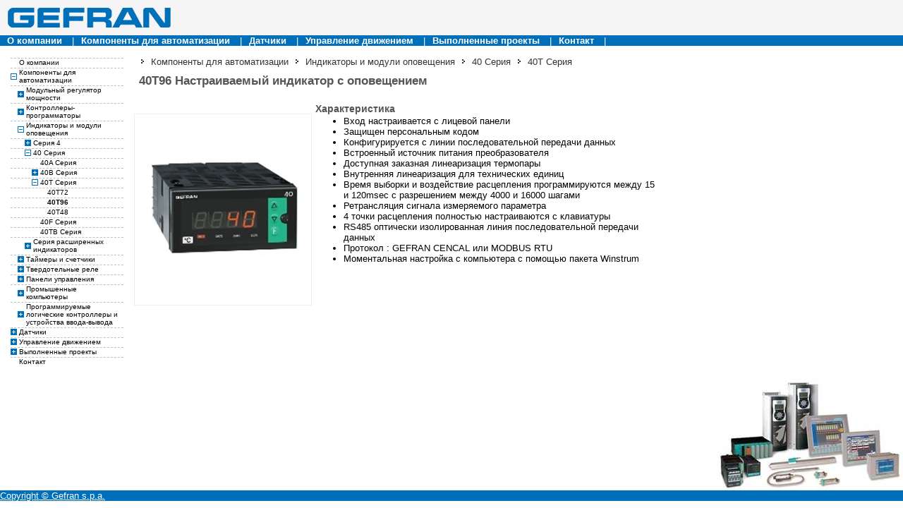

--- FILE ---
content_type: text/html
request_url: http://gefran.ua/Product.aspx/40T96
body_size: 5922
content:


<!DOCTYPE html PUBLIC "-//W3C//DTD XHTML 1.0 Transitional//EN" "http://www.w3.org/TR/xhtml1/DTD/xhtml1-transitional.dtd">

<html xmlns="http://www.w3.org/1999/xhtml">
<head><meta http-equiv="Content-Type" content="text/html; charset=utf-8" /><link rel="Stylesheet" href="/static/site.css" /><link href="/static/logo.ico" rel="shortcut icon" /><title>
	GEFRAN - 40T96 Настраиваемый индикатор с оповещением
</title>
	<script language="javascript" type="text/javascript" src="/static/site.js">
	</script>
	
	</head>
<body>
<div class="header"><a href="/"><img src="/static/logo.gif" alt="GEFRAN logo" /></a></div>
<div class="topmenu">
<a href="/">О компании</a> |<a href="/Category.aspx/Automation">Компоненты для автоматизации</a> |<a href="/Category.aspx/Sensors">Датчики</a> |<a href="/Category.aspx/MotionControl">Управление движением</a> |<a href="/Category.aspx/casestudies">Выполненные проекты</a> |<a href="/Contact.aspx">Контакт</a> |
</div>
<div class="body">
<div class="leftmenu">


<ul class="expanded">
<li><div class="nonodes" onclick="expandItem(this)" style="margin-left: 0px"><a href="/">О компании</a></div></li><li><div class="hasnodes_expanded" onclick="expandItem(this)" style="margin-left: 0px"><a href="/Category.aspx/Automation">Компоненты для автоматизации</a></div><ul class="expanded"><li><div class="hasnodes_collapsed" onclick="expandItem(this)" style="margin-left: 10px"><a href="/Category.aspx/GFX">Модульный регулятор мощности</a></div><ul><li><div class="nonodes" onclick="expandItem(this)" style="margin-left: 20px"><a href="/Product.aspx/GFX4">GFX-4</a></div></li><li><div class="nonodes" onclick="expandItem(this)" style="margin-left: 20px"><a href="/Product.aspx/GFX-M1">GFX-M1/S1/E1</a></div></li><li><div class="nonodes" onclick="expandItem(this)" style="margin-left: 20px"><a href="/Product.aspx/GFX-Multifunction">GFX-M2/S2/E2</a></div></li><li><div class="nonodes" onclick="expandItem(this)" style="margin-left: 20px"><a href="/Product.aspx/GFX-Valves">GFX-M2-V/S2-V</a></div></li><li><div class="nonodes" onclick="expandItem(this)" style="margin-left: 20px"><a href="/Product.aspx/GFX-OP">GFX-OP</a></div></li><li><div class="nonodes" onclick="expandItem(this)" style="margin-left: 20px"><a href="/Product.aspx/GFX4-SSR">Аксессуары</a></div></li></ul></li><li><div class="hasnodes_collapsed" onclick="expandItem(this)" style="margin-left: 10px"><a href="/Category.aspx/Controllers">Контроллеры-программаторы</a></div><ul><li><div class="hasnodes_collapsed" onclick="expandItem(this)" style="margin-left: 20px"><a href="/Category.aspx/400">400 Серия</a></div><ul><li><div class="nonodes" onclick="expandItem(this)" style="margin-left: 30px"><a href="/Product.aspx/40T72PID">40T72 PID</a></div></li><li><div class="nonodes" onclick="expandItem(this)" style="margin-left: 30px"><a href="/Product.aspx/400-401">400-401</a></div></li></ul></li><li><div class="nonodes" onclick="expandItem(this)" style="margin-left: 20px"><a href="/Product.aspx/1000-1001-1101">1000-1001-1101</a></div></li><li><div class="hasnodes_collapsed" onclick="expandItem(this)" style="margin-left: 20px"><a href="/Category.aspx/600-1200-1300">600-1200-1300</a></div><ul><li><div class="nonodes" onclick="expandItem(this)" style="margin-left: 30px"><a href="/Product.aspx/600">600</a></div></li><li><div class="nonodes" onclick="expandItem(this)" style="margin-left: 30px"><a href="/Product.aspx/1200-1300">1200-1300</a></div></li><li><div class="nonodes" onclick="expandItem(this)" style="margin-left: 30px"><a href="/Product.aspx/600-OF">600 OF</a></div></li></ul></li><li><div class="hasnodes_collapsed" onclick="expandItem(this)" style="margin-left: 20px"><a href="/Category.aspx/Controllers-Advanced">Серия расширенных контроллеров</a></div><ul><li><div class="nonodes" onclick="expandItem(this)" style="margin-left: 30px"><a href="/Product.aspx/800">800 Контроллер</a></div></li><li><div class="nonodes" onclick="expandItem(this)" style="margin-left: 30px"><a href="/Product.aspx/800V">800V Контроллер для моторизованных клапанов</a></div></li><li><div class="nonodes" onclick="expandItem(this)" style="margin-left: 30px"><a href="/Product.aspx/800P">800P Программатор - Контроллер</a></div></li><li><div class="nonodes" onclick="expandItem(this)" style="margin-left: 30px"><a href="/Product.aspx/1600-1800">1600-1800 Контроллеры </a></div></li><li><div class="nonodes" onclick="expandItem(this)" style="margin-left: 30px"><a href="/Product.aspx/1600-1800V">1600-1800V Контроллеры для моторизованных клапанов</a></div></li><li><div class="nonodes" onclick="expandItem(this)" style="margin-left: 30px"><a href="/Product.aspx/1600-1800P">1600-1800P Программаторы - Контроллеры</a></div></li><li><div class="nonodes" onclick="expandItem(this)" style="margin-left: 30px"><a href="/Product.aspx/3400-4400">3400-4400 Конфигурируемые контроллеры </a></div></li><li><div class="nonodes" onclick="expandItem(this)" style="margin-left: 30px"><a href="/Product.aspx/3500-4500">3500-4500 Конфигурируемые программные контроллеры</a></div></li><li><div class="nonodes" onclick="expandItem(this)" style="margin-left: 30px"><a href="/Product.aspx/2301">2301 Быстро циклический контроллер - PI/PID действия </a></div></li><li><div class="nonodes" onclick="expandItem(this)" style="margin-left: 30px"><a href="/Product.aspx/2500">2500 Высокоэффективный контроллер</a></div></li><li><div class="nonodes" onclick="expandItem(this)" style="margin-left: 30px"><a href="/Product.aspx/GFXTERMO4">GFXTERMO4 4-х зонный модульный контроллер </a></div></li></ul></li></ul></li><li><div class="hasnodes_expanded" onclick="expandItem(this)" style="margin-left: 10px"><a href="/Category.aspx/Indicators-Alarms">Индикаторы и модули оповещения</a></div><ul class="expanded"><li><div class="hasnodes_collapsed" onclick="expandItem(this)" style="margin-left: 20px"><a href="/Category.aspx/Indicators-Alarms-4">Серия 4</a></div><ul><li><div class="nonodes" onclick="expandItem(this)" style="margin-left: 30px"><a href="/Product.aspx/4A48-96">Серия 4A</a></div></li><li><div class="hasnodes_collapsed" onclick="expandItem(this)" style="margin-left: 30px"><a href="/Category.aspx/Indicators-Alarms-4B">Серия 4B</a></div><ul><li><div class="nonodes" onclick="expandItem(this)" style="margin-left: 40px"><a href="/Product.aspx/4B48">4B48</a></div></li><li><div class="nonodes" onclick="expandItem(this)" style="margin-left: 40px"><a href="/Product.aspx/4B96">4B96</a></div></li></ul></li><li><div class="hasnodes_collapsed" onclick="expandItem(this)" style="margin-left: 30px"><a href="/Category.aspx/Indicators-Alarms-4T">Серия 4T</a></div><ul><li><div class="nonodes" onclick="expandItem(this)" style="margin-left: 40px"><a href="/Product.aspx/4T72">4T72</a></div></li><li><div class="nonodes" onclick="expandItem(this)" style="margin-left: 40px"><a href="/Product.aspx/4T96">4T96</a></div></li><li><div class="nonodes" onclick="expandItem(this)" style="margin-left: 40px"><a href="/Product.aspx/4T48">4T48</a></div></li></ul></li></ul></li><li><div class="hasnodes_expanded" onclick="expandItem(this)" style="margin-left: 20px"><a href="/Category.aspx/Indicators-Alarms-40">40 Серия</a></div><ul class="expanded"><li><div class="nonodes" onclick="expandItem(this)" style="margin-left: 30px"><a href="/Product.aspx/40A48-96">40A Серия</a></div></li><li><div class="hasnodes_collapsed" onclick="expandItem(this)" style="margin-left: 30px"><a href="/Category.aspx/Indicators-Alarms-40B">40B Серия</a></div><ul><li><div class="nonodes" onclick="expandItem(this)" style="margin-left: 40px"><a href="/Product.aspx/40B96">40B96</a></div></li><li><div class="nonodes" onclick="expandItem(this)" style="margin-left: 40px"><a href="/Product.aspx/40B48">40B48</a></div></li></ul></li><li><div class="hasnodes_expanded" onclick="expandItem(this)" style="margin-left: 30px"><a href="/Category.aspx/Indicators-Alarms-40T">40T Серия</a></div><ul class="expanded"><li><div class="nonodes" onclick="expandItem(this)" style="margin-left: 40px"><a href="/Product.aspx/40T72">40T72</a></div></li><li><div class="nonodes selected" onclick="expandItem(this)" style="margin-left: 40px"><a href="/Product.aspx/40T96">40T96</a></div></li><li><div class="nonodes" onclick="expandItem(this)" style="margin-left: 40px"><a href="/Product.aspx/40T48">40T48</a></div></li></ul></li><li><div class="nonodes" onclick="expandItem(this)" style="margin-left: 30px"><a href="/Product.aspx/40F96">40F Серия</a></div></li><li><div class="nonodes" onclick="expandItem(this)" style="margin-left: 30px"><a href="/Product.aspx/40TB">40TB Серия</a></div></li></ul></li><li><div class="hasnodes_collapsed" onclick="expandItem(this)" style="margin-left: 20px"><a href="/Category.aspx/Indicators-Alarms-Advanced">Серия расширенных индикаторов</a></div><ul><li><div class="nonodes" onclick="expandItem(this)" style="margin-left: 30px"><a href="/Product.aspx/2300">2300</a></div></li><li><div class="nonodes" onclick="expandItem(this)" style="margin-left: 30px"><a href="/Product.aspx/2308">2308</a></div></li><li><div class="nonodes" onclick="expandItem(this)" style="margin-left: 30px"><a href="/Product.aspx/I300">I300</a></div></li><li><div class="nonodes" onclick="expandItem(this)" style="margin-left: 30px"><a href="/Product.aspx/2400">2400</a></div></li></ul></li></ul></li><li><div class="hasnodes_collapsed" onclick="expandItem(this)" style="margin-left: 10px"><a href="/Category.aspx/Timers">Таймеры и счетчики</a></div><ul><li><div class="nonodes" onclick="expandItem(this)" style="margin-left: 20px"><a href="/Product.aspx/55">55</a></div></li><li><div class="nonodes" onclick="expandItem(this)" style="margin-left: 20px"><a href="/Product.aspx/550">550</a></div></li><li><div class="nonodes" onclick="expandItem(this)" style="margin-left: 20px"><a href="/Product.aspx/556">556</a></div></li></ul></li><li><div class="hasnodes_collapsed" onclick="expandItem(this)" style="margin-left: 10px"><a href="/Category.aspx/Solid-State-Relay">Твердотельные реле</a></div><ul><li><div class="nonodes" onclick="expandItem(this)" style="margin-left: 20px"><a href="/Product.aspx/GQ">GQ</a></div></li><li><div class="hasnodes_collapsed" onclick="expandItem(this)" style="margin-left: 20px"><a href="/Category.aspx/GS">GS</a></div><ul><li><div class="nonodes" onclick="expandItem(this)" style="margin-left: 30px"><a href="/Product.aspx/GS-T">GS-T</a></div></li><li><div class="nonodes" onclick="expandItem(this)" style="margin-left: 30px"><a href="/Product.aspx/GS-L">GS-L</a></div></li></ul></li><li><div class="nonodes" onclick="expandItem(this)" style="margin-left: 20px"><a href="/Product.aspx/GT">GT</a></div></li><li><div class="nonodes" onclick="expandItem(this)" style="margin-left: 20px"><a href="/Product.aspx/GD">GD</a></div></li><li><div class="nonodes" onclick="expandItem(this)" style="margin-left: 20px"><a href="/Product.aspx/GZ">GZ</a></div></li><li><div class="hasnodes_collapsed" onclick="expandItem(this)" style="margin-left: 20px"><a href="/Category.aspx/GTS">GTS</a></div><ul><li><div class="nonodes" onclick="expandItem(this)" style="margin-left: 30px"><a href="/Product.aspx/GTS-T">GTS-T</a></div></li><li><div class="nonodes" onclick="expandItem(this)" style="margin-left: 30px"><a href="/Product.aspx/GTS-L">GTS-L</a></div></li></ul></li><li><div class="nonodes" onclick="expandItem(this)" style="margin-left: 20px"><a href="/Product.aspx/GTT">GTT</a></div></li><li><div class="nonodes" onclick="expandItem(this)" style="margin-left: 20px"><a href="/Product.aspx/GTD">GTD</a></div></li><li><div class="nonodes" onclick="expandItem(this)" style="margin-left: 20px"><a href="/Product.aspx/GTZ">GTZ</a></div></li><li><div class="nonodes" onclick="expandItem(this)" style="margin-left: 20px"><a href="/Product.aspx/GI">GI</a></div></li><li><div class="nonodes" onclick="expandItem(this)" style="margin-left: 20px"><a href="/Product.aspx/GTS-L4">GTS-L4</a></div></li><li><div class="hasnodes_collapsed" onclick="expandItem(this)" style="margin-left: 20px"><a href="/Category.aspx/Wattcor">Силовые контроллеры</a></div><ul><li><div class="nonodes" onclick="expandItem(this)" style="margin-left: 30px"><a href="/Product.aspx/W312">W312</a></div></li><li><div class="nonodes" onclick="expandItem(this)" style="margin-left: 30px"><a href="/Product.aspx/W212">W212</a></div></li><li><div class="nonodes" onclick="expandItem(this)" style="margin-left: 30px"><a href="/Product.aspx/W211">W211</a></div></li><li><div class="nonodes" onclick="expandItem(this)" style="margin-left: 30px"><a href="/Product.aspx/W401">W401</a></div></li></ul></li></ul></li><li><div class="hasnodes_collapsed" onclick="expandItem(this)" style="margin-left: 10px"><a href="/Category.aspx/HMI">Панели управления</a></div><ul><li><div class="nonodes" onclick="expandItem(this)" style="margin-left: 20px"><a href="/Product.aspx/35CT">GF_VEDO 35CT</a></div></li><li><div class="nonodes" onclick="expandItem(this)" style="margin-left: 20px"><a href="/Product.aspx/57CT">GF_VEDO 57CT</a></div></li><li><div class="nonodes" onclick="expandItem(this)" style="margin-left: 20px"><a href="/Product.aspx/65CT">GF_VEDO 65CT</a></div></li><li><div class="nonodes" onclick="expandItem(this)" style="margin-left: 20px"><a href="/Product.aspx/65CK">GF_VEDO 65CK</a></div></li><li><div class="nonodes" onclick="expandItem(this)" style="margin-left: 20px"><a href="/Product.aspx/104CT">GF_VEDO 104CT</a></div></li><li><div class="nonodes" onclick="expandItem(this)" style="margin-left: 20px"><a href="/Product.aspx/104CK">GF_VEDO 104CK</a></div></li><li><div class="hasnodes_collapsed" onclick="expandItem(this)" style="margin-left: 20px"><a href="/Category.aspx/HMI-Keyboards">Клавиатуры</a></div><ul><li><div class="nonodes" onclick="expandItem(this)" style="margin-left: 30px"><a href="/Product.aspx/TF32-65-104">TF32-65/104</a></div></li><li><div class="nonodes" onclick="expandItem(this)" style="margin-left: 30px"><a href="/Product.aspx/TE">TE Клавиатура</a></div></li></ul></li></ul></li><li><div class="hasnodes_collapsed" onclick="expandItem(this)" style="margin-left: 10px"><a href="/Category.aspx/Industrial-PC">Промышенные компьютеры</a></div><ul><li><div class="nonodes" onclick="expandItem(this)" style="margin-left: 20px"><a href="/Product.aspx/DIGISTAR-II">DIGISTAR II</a></div></li><li><div class="nonodes" onclick="expandItem(this)" style="margin-left: 20px"><a href="/Product.aspx/DIGISTAR-II-Control">DIGISTAR II Control</a></div></li><li><div class="nonodes" onclick="expandItem(this)" style="margin-left: 20px"><a href="/Product.aspx/GF-BOX">GF-BOX</a></div></li><li><div class="nonodes" onclick="expandItem(this)" style="margin-left: 20px"><a href="/Product.aspx/GT-C">GT-C</a></div></li><li><div class="nonodes" onclick="expandItem(this)" style="margin-left: 20px"><a href="/Product.aspx/DIGITAST">DIGITAST</a></div></li></ul></li><li><div class="hasnodes_collapsed" onclick="expandItem(this)" style="margin-left: 10px"><a href="/Category.aspx/PLC">Программируемые логические контроллеры и устройства ввода-вывода</a></div><ul><li><div class="hasnodes_collapsed" onclick="expandItem(this)" style="margin-left: 20px"><a href="/Category.aspx/PLC/GILOGIK-II">GILOGIK II</a></div><ul><li><div class="hasnodes_collapsed" onclick="expandItem(this)" style="margin-left: 30px"><a href="/Category.aspx/PLC/GILOGIK-II/AIO">Аналоговые модули ввода / вывода</a></div><ul><li><div class="nonodes" onclick="expandItem(this)" style="margin-left: 40px"><a href="/Product.aspx/R-TC8">R-TC8</a></div></li><li><div class="nonodes" onclick="expandItem(this)" style="margin-left: 40px"><a href="/Product.aspx/R-A-D8">R-A/D8</a></div></li><li><div class="nonodes" onclick="expandItem(this)" style="margin-left: 40px"><a href="/Product.aspx/R-D-A">R-D/A4,8,16</a></div></li><li><div class="nonodes" onclick="expandItem(this)" style="margin-left: 40px"><a href="/Product.aspx/R-MA6">R-MA6</a></div></li></ul></li><li><div class="nonodes" onclick="expandItem(this)" style="margin-left: 30px"><a href="/Product.aspx/R-BUS">Bus Modules</a></div></li><li><div class="hasnodes_collapsed" onclick="expandItem(this)" style="margin-left: 30px"><a href="/Category.aspx/PLC/GILOGIK-II/DIO">Цифровые модули ввода / вывода</a></div><ul><li><div class="nonodes" onclick="expandItem(this)" style="margin-left: 40px"><a href="/Product.aspx/R-E16">R-E16</a></div></li><li><div class="nonodes" onclick="expandItem(this)" style="margin-left: 40px"><a href="/Product.aspx/R-C3">R-C3</a></div></li><li><div class="nonodes" onclick="expandItem(this)" style="margin-left: 40px"><a href="/Product.aspx/R-U8">R-U8</a></div></li><li><div class="nonodes" onclick="expandItem(this)" style="margin-left: 40px"><a href="/Product.aspx/R-U16">R-U16</a></div></li><li><div class="nonodes" onclick="expandItem(this)" style="margin-left: 40px"><a href="/Product.aspx/R-EU16">R-EU16</a></div></li></ul></li><li><div class="hasnodes_collapsed" onclick="expandItem(this)" style="margin-left: 30px"><a href="/Category.aspx/PLC/GILOGIK-II/Ethernet-Switch">Ethernet Switch</a></div><ul><li><div class="nonodes" onclick="expandItem(this)" style="margin-left: 40px"><a href="/Product.aspx/R-SW5">R-SW5</a></div></li><li><div class="nonodes" onclick="expandItem(this)" style="margin-left: 40px"><a href="/Product.aspx/SW5-SA">SW5-SA</a></div></li></ul></li><li><div class="hasnodes_collapsed" onclick="expandItem(this)" style="margin-left: 30px"><a href="/Category.aspx/PLC/GILOGIK-II/Fieldbus">Модули шлюзов</a></div><ul><li><div class="nonodes" onclick="expandItem(this)" style="margin-left: 40px"><a href="/Product.aspx/R-ETH100">R-ETH100</a></div></li><li><div class="nonodes" onclick="expandItem(this)" style="margin-left: 40px"><a href="/Product.aspx/R-ETM100">R-ETM100</a></div></li><li><div class="nonodes" onclick="expandItem(this)" style="margin-left: 40px"><a href="/Product.aspx/R-GCANs">R-GCANs</a></div></li><li><div class="nonodes" onclick="expandItem(this)" style="margin-left: 40px"><a href="/Product.aspx/R-GPBs">R-GPBs</a></div></li></ul></li><li><div class="nonodes" onclick="expandItem(this)" style="margin-left: 30px"><a href="/Product.aspx/R-CPU300">CPU</a></div></li></ul></li><li><div class="hasnodes_collapsed" onclick="expandItem(this)" style="margin-left: 20px"><a href="/Category.aspx/PLC/GLK67">GLK67</a></div><ul><li><div class="nonodes" onclick="expandItem(this)" style="margin-left: 30px"><a href="/Product.aspx/GLK67-BRTC">GLK67-BRTC</a></div></li><li><div class="nonodes" onclick="expandItem(this)" style="margin-left: 30px"><a href="/Product.aspx/GLK67-IRTC">GLK67-IRTC</a></div></li></ul></li><li><div class="nonodes" onclick="expandItem(this)" style="margin-left: 20px"><a href="/Product.aspx/PLC/Accessories">Аксессуары</a></div></li></ul></li></ul></li><li><div class="hasnodes_collapsed" onclick="expandItem(this)" style="margin-left: 0px"><a href="/Category.aspx/Sensors">Датчики</a></div><ul><li><div class="hasnodes_collapsed" onclick="expandItem(this)" style="margin-left: 10px"><a href="/Category.aspx/Pressure">Датчики давления</a></div><ul><li><div class="nonodes" onclick="expandItem(this)" style="margin-left: 20px"><a href="/Product.aspx/TK">TK</a></div></li><li><div class="nonodes" onclick="expandItem(this)" style="margin-left: 20px"><a href="/Product.aspx/TSA">TSA</a></div></li><li><div class="nonodes" onclick="expandItem(this)" style="margin-left: 20px"><a href="/Product.aspx/TPSA">TPSA</a></div></li><li><div class="nonodes" onclick="expandItem(this)" style="margin-left: 20px"><a href="/Product.aspx/TPF">TPF</a></div></li><li><div class="nonodes" onclick="expandItem(this)" style="margin-left: 20px"><a href="/Product.aspx/TPH">TPH</a></div></li><li><div class="nonodes" onclick="expandItem(this)" style="margin-left: 20px"><a href="/Product.aspx/TPHA">TPHA</a></div></li><li><div class="nonodes" onclick="expandItem(this)" style="margin-left: 20px"><a href="/Product.aspx/XSA">XSA</a></div></li><li><div class="nonodes" onclick="expandItem(this)" style="margin-left: 20px"><a href="/Product.aspx/XPSA">XPSA</a></div></li><li><div class="nonodes" onclick="expandItem(this)" style="margin-left: 20px"><a href="/Product.aspx/TPS">TPS</a></div></li><li><div class="nonodes" onclick="expandItem(this)" style="margin-left: 20px"><a href="/Product.aspx/TDP">TDP</a></div></li><li><div class="nonodes" onclick="expandItem(this)" style="margin-left: 20px"><a href="/Product.aspx/TKDA">TKDA</a></div></li><li><div class="nonodes" onclick="expandItem(this)" style="margin-left: 20px"><a href="/Product.aspx/TPSADA">TPSADA</a></div></li><li><div class="nonodes" onclick="expandItem(this)" style="margin-left: 20px"><a href="/Product.aspx/TPFADA">TPFADA</a></div></li></ul></li><li><div class="hasnodes_collapsed" onclick="expandItem(this)" style="margin-left: 10px"><a href="/Category.aspx/Melt">Датчики давления расплава</a></div><ul><li><div class="hasnodes_collapsed" onclick="expandItem(this)" style="margin-left: 20px"><a href="/Category.aspx/Melt/NaK">Серия K (натрий-калиевое наполнение)</a></div><ul><li><div class="nonodes" onclick="expandItem(this)" style="margin-left: 30px"><a href="/Product.aspx/KN">KN</a></div></li><li><div class="nonodes" onclick="expandItem(this)" style="margin-left: 30px"><a href="/Product.aspx/KE">KE</a></div></li><li><div class="nonodes" onclick="expandItem(this)" style="margin-left: 30px"><a href="/Product.aspx/KD">KD</a></div></li><li><div class="nonodes" onclick="expandItem(this)" style="margin-left: 30px"><a href="/Product.aspx/K3">K3</a></div></li></ul></li><li><div class="hasnodes_collapsed" onclick="expandItem(this)" style="margin-left: 20px"><a href="/Category.aspx/Melt/Impact">Серия Impact (без передающей жидкости)</a></div><ul><li><div class="nonodes" onclick="expandItem(this)" style="margin-left: 30px"><a href="/Product.aspx/IN">IN</a></div></li><li><div class="nonodes" onclick="expandItem(this)" style="margin-left: 30px"><a href="/Product.aspx/IE">IE</a></div></li><li><div class="nonodes" onclick="expandItem(this)" style="margin-left: 30px"><a href="/Product.aspx/IJ">IJ</a></div></li><li><div class="nonodes" onclick="expandItem(this)" style="margin-left: 30px"><a href="/Product.aspx/I3">I3</a></div></li></ul></li><li><div class="hasnodes_collapsed" onclick="expandItem(this)" style="margin-left: 20px"><a href="/Category.aspx/Melt/Mercury">Серия M (наполнение ртутью)</a></div><ul><li><div class="nonodes" onclick="expandItem(this)" style="margin-left: 30px"><a href="/Product.aspx/M3">M3</a></div></li><li><div class="nonodes" onclick="expandItem(this)" style="margin-left: 30px"><a href="/Product.aspx/ME">ME</a></div></li><li><div class="nonodes" onclick="expandItem(this)" style="margin-left: 30px"><a href="/Product.aspx/MN">MN</a></div></li><li><div class="nonodes" onclick="expandItem(this)" style="margin-left: 30px"><a href="/Product.aspx/MX">MX</a></div></li><li><div class="nonodes" onclick="expandItem(this)" style="margin-left: 30px"><a href="/Product.aspx/MD">MD</a></div></li><li><div class="nonodes" onclick="expandItem(this)" style="margin-left: 30px"><a href="/Product.aspx/MJ">MJ</a></div></li><li><div class="nonodes" onclick="expandItem(this)" style="margin-left: 30px"><a href="/Product.aspx/MX4">MX4</a></div></li><li><div class="nonodes" onclick="expandItem(this)" style="margin-left: 30px"><a href="/Product.aspx/M5">M5</a></div></li><li><div class="nonodes" onclick="expandItem(this)" style="margin-left: 30px"><a href="/Product.aspx/M6">M6</a></div></li><li><div class="nonodes" onclick="expandItem(this)" style="margin-left: 30px"><a href="/Product.aspx/MFx">MFx</a></div></li></ul></li><li><div class="hasnodes_collapsed" onclick="expandItem(this)" style="margin-left: 20px"><a href="/Category.aspx/Melt/Oil">Серия W (наполнение маслом)</a></div><ul><li><div class="nonodes" onclick="expandItem(this)" style="margin-left: 30px"><a href="/Product.aspx/W3">W3</a></div></li><li><div class="nonodes" onclick="expandItem(this)" style="margin-left: 30px"><a href="/Product.aspx/WE">WE</a></div></li><li><div class="nonodes" onclick="expandItem(this)" style="margin-left: 30px"><a href="/Product.aspx/WN">WN</a></div></li><li><div class="nonodes" onclick="expandItem(this)" style="margin-left: 30px"><a href="/Product.aspx/WD">WD</a></div></li><li><div class="nonodes" onclick="expandItem(this)" style="margin-left: 30px"><a href="/Product.aspx/WX">WX</a></div></li><li><div class="nonodes" onclick="expandItem(this)" style="margin-left: 30px"><a href="/Product.aspx/W6">W6</a></div></li><li><div class="nonodes" onclick="expandItem(this)" style="margin-left: 30px"><a href="/Product.aspx/WFx">WFx</a></div></li></ul></li><li><div class="hasnodes_collapsed" onclick="expandItem(this)" style="margin-left: 20px"><a href="/Category.aspx/Melt/Simulator">Имитатор датчика / Модуль интерфейса </a></div><ul><li><div class="nonodes" onclick="expandItem(this)" style="margin-left: 30px"><a href="/Product.aspx/CMI">CMI</a></div></li><li><div class="nonodes" onclick="expandItem(this)" style="margin-left: 30px"><a href="/Product.aspx/TS3">TS3</a></div></li></ul></li><li><div class="hasnodes_collapsed" onclick="expandItem(this)" style="margin-left: 20px"><a href="/Category.aspx/Melt/Control">Система управления давлением расплава</a></div><ul><li><div class="hasnodes_collapsed" onclick="expandItem(this)" style="margin-left: 30px"><a href="/Category.aspx/Melt/Control/Mercury">Ртутные</a></div><ul><li><div class="nonodes" onclick="expandItem(this)" style="margin-left: 40px"><a href="/Product.aspx/M0">M0</a></div></li><li><div class="nonodes" onclick="expandItem(this)" style="margin-left: 40px"><a href="/Product.aspx/M7">M7</a></div></li><li><div class="nonodes" onclick="expandItem(this)" style="margin-left: 40px"><a href="/Product.aspx/M8">M8</a></div></li><li><div class="nonodes" onclick="expandItem(this)" style="margin-left: 40px"><a href="/Product.aspx/M9">M9</a></div></li></ul></li><li><div class="hasnodes_collapsed" onclick="expandItem(this)" style="margin-left: 30px"><a href="/Category.aspx/Melt/Control/Oil">Масляные</a></div><ul><li><div class="nonodes" onclick="expandItem(this)" style="margin-left: 40px"><a href="/Product.aspx/W0">W0</a></div></li><li><div class="nonodes" onclick="expandItem(this)" style="margin-left: 40px"><a href="/Product.aspx/W7">W7</a></div></li><li><div class="nonodes" onclick="expandItem(this)" style="margin-left: 40px"><a href="/Product.aspx/W8">W8</a></div></li><li><div class="nonodes" onclick="expandItem(this)" style="margin-left: 40px"><a href="/Product.aspx/W9">W9</a></div></li></ul></li></ul></li><li><div class="hasnodes_collapsed" onclick="expandItem(this)" style="margin-left: 20px"><a href="/Category.aspx/Melt/Accessories">Аксессуары</a></div><ul><li><div class="nonodes" onclick="expandItem(this)" style="margin-left: 30px"><a href="/Product.aspx/GRD">GRD</a></div></li><li><div class="nonodes" onclick="expandItem(this)" style="margin-left: 30px"><a href="/Product.aspx/CleaningToolKit">CT Чистящий набор инструментов</a></div></li><li><div class="nonodes" onclick="expandItem(this)" style="margin-left: 30px"><a href="/Product.aspx/KF">KF</a></div></li><li><div class="nonodes" onclick="expandItem(this)" style="margin-left: 30px"><a href="/Product.aspx/ExtensionCables">Удлинительные кабели</a></div></li></ul></li></ul></li><li><div class="hasnodes_collapsed" onclick="expandItem(this)" style="margin-left: 10px"><a href="/Category.aspx/Potentiometer">Потенциометрические датчики положения</a></div><ul><li><div class="hasnodes_collapsed" onclick="expandItem(this)" style="margin-left: 20px"><a href="/Category.aspx/Rectilinear">Датчики линейного перемещения</a></div><ul><li><div class="nonodes" onclick="expandItem(this)" style="margin-left: 30px"><a href="/Product.aspx/LT">LT</a></div></li><li><div class="nonodes" onclick="expandItem(this)" style="margin-left: 30px"><a href="/Product.aspx/PC">PC</a></div></li><li><div class="nonodes" onclick="expandItem(this)" style="margin-left: 30px"><a href="/Product.aspx/PK">PK</a></div></li><li><div class="nonodes" onclick="expandItem(this)" style="margin-left: 30px"><a href="/Product.aspx/PA1">PA1</a></div></li><li><div class="nonodes" onclick="expandItem(this)" style="margin-left: 30px"><a href="/Product.aspx/PY1">PY1</a></div></li><li><div class="nonodes" onclick="expandItem(this)" style="margin-left: 30px"><a href="/Product.aspx/PY2">PY2</a></div></li><li><div class="nonodes" onclick="expandItem(this)" style="margin-left: 30px"><a href="/Product.aspx/PY3">PY3</a></div></li><li><div class="nonodes" onclick="expandItem(this)" style="margin-left: 30px"><a href="/Product.aspx/PZ12">PZ12</a></div></li><li><div class="nonodes" onclick="expandItem(this)" style="margin-left: 30px"><a href="/Product.aspx/PZ34">PZ34</a></div></li><li><div class="nonodes" onclick="expandItem(this)" style="margin-left: 30px"><a href="/Product.aspx/PMI">PMI</a></div></li><li><div class="nonodes" onclick="expandItem(this)" style="margin-left: 30px"><a href="/Product.aspx/PME">PME</a></div></li><li><div class="nonodes" onclick="expandItem(this)" style="margin-left: 30px"><a href="/Product.aspx/PMA">PMA</a></div></li><li><div class="nonodes" onclick="expandItem(this)" style="margin-left: 30px"><a href="/Product.aspx/IC">IC</a></div></li><li><div class="nonodes" onclick="expandItem(this)" style="margin-left: 30px"><a href="/Product.aspx/LT67">LT67</a></div></li><li><div class="nonodes" onclick="expandItem(this)" style="margin-left: 30px"><a href="/Product.aspx/PC67">PC67</a></div></li><li><div class="nonodes" onclick="expandItem(this)" style="margin-left: 30px"><a href="/Product.aspx/PZ67-A">PZ67-A</a></div></li><li><div class="nonodes" onclick="expandItem(this)" style="margin-left: 30px"><a href="/Product.aspx/PZ67-S">PZ67-S</a></div></li><li><div class="nonodes" onclick="expandItem(this)" style="margin-left: 30px"><a href="/Product.aspx/PME12">PME12</a></div></li><li><div class="nonodes" onclick="expandItem(this)" style="margin-left: 30px"><a href="/Product.aspx/PMI12">PMI12</a></div></li></ul></li><li><div class="hasnodes_collapsed" onclick="expandItem(this)" style="margin-left: 20px"><a href="/Category.aspx/Rotative">Датчики вращения</a></div><ul><li><div class="nonodes" onclick="expandItem(this)" style="margin-left: 30px"><a href="/Product.aspx/PS">PS</a></div></li><li><div class="nonodes" onclick="expandItem(this)" style="margin-left: 30px"><a href="/Product.aspx/PR65">PR65</a></div></li></ul></li><li><div class="hasnodes_collapsed" onclick="expandItem(this)" style="margin-left: 20px"><a href="/Category.aspx/Encodes">Кодеры вращения</a></div><ul><li><div class="nonodes" onclick="expandItem(this)" style="margin-left: 30px"><a href="/Product.aspx/EG01_EG02">EG01/EG02</a></div></li><li><div class="nonodes" onclick="expandItem(this)" style="margin-left: 30px"><a href="/Product.aspx/EG03">EG03</a></div></li></ul></li><li><div class="hasnodes_collapsed" onclick="expandItem(this)" style="margin-left: 20px"><a href="/Category.aspx/Potentiometer/Accessories">Аксессуары</a></div><ul><li><div class="nonodes" onclick="expandItem(this)" style="margin-left: 30px"><a href="/Product.aspx/PCIR101-102">PCIR101-102</a></div></li><li><div class="nonodes" onclick="expandItem(this)" style="margin-left: 30px"><a href="/Product.aspx/PCIR">PCIR</a></div></li></ul></li></ul></li><li><div class="hasnodes_collapsed" onclick="expandItem(this)" style="margin-left: 10px"><a href="/Category.aspx/Magnetostrictive">Магнитострикционные датчики положения</a></div><ul><li><div class="hasnodes_collapsed" onclick="expandItem(this)" style="margin-left: 20px"><a href="/Category.aspx/Magnetostrictive/Profile">Профильные</a></div><ul><li><div class="nonodes" onclick="expandItem(this)" style="margin-left: 30px"><a href="/Product.aspx/MK4A">MK4A</a></div></li><li><div class="nonodes" onclick="expandItem(this)" style="margin-left: 30px"><a href="/Product.aspx/MK4D">MK4D</a></div></li><li><div class="nonodes" onclick="expandItem(this)" style="margin-left: 30px"><a href="/Product.aspx/MK4S">MK4S</a></div></li><li><div class="nonodes" onclick="expandItem(this)" style="margin-left: 30px"><a href="/Product.aspx/MK4P">MK4P</a></div></li><li><div class="nonodes" onclick="expandItem(this)" style="margin-left: 30px"><a href="/Product.aspx/MK4C">MK4C</a></div></li></ul></li><li><div class="hasnodes_collapsed" onclick="expandItem(this)" style="margin-left: 20px"><a href="/Category.aspx/Magnetostrictive/Rod">Конструкция со штоком</a></div><ul><li><div class="nonodes" onclick="expandItem(this)" style="margin-left: 30px"><a href="/Product.aspx/IK2S">IK2S</a></div></li><li><div class="nonodes" onclick="expandItem(this)" style="margin-left: 30px"><a href="/Product.aspx/IK2C">IK2C</a></div></li><li><div class="nonodes" onclick="expandItem(this)" style="margin-left: 30px"><a href="/Product.aspx/IK2P">IK2P</a></div></li><li><div class="nonodes" onclick="expandItem(this)" style="margin-left: 30px"><a href="/Product.aspx/IK4A">IK4A</a></div></li><li><div class="nonodes" onclick="expandItem(this)" style="margin-left: 30px"><a href="/Product.aspx/IK4C">IK4C</a></div></li><li><div class="nonodes" onclick="expandItem(this)" style="margin-left: 30px"><a href="/Product.aspx/RK-A">RK-A</a></div></li><li><div class="nonodes" onclick="expandItem(this)" style="margin-left: 30px"><a href="/Product.aspx/RK-C">RK-C</a></div></li><li><div class="nonodes" onclick="expandItem(this)" style="margin-left: 30px"><a href="/Product.aspx/RK">RK</a></div></li></ul></li><li><div class="hasnodes_collapsed" onclick="expandItem(this)" style="margin-left: 20px"><a href="/Category.aspx/Magnetostrictive/Accessories">Дополнительные данные и Принадлежности</a></div><ul><li><div class="nonodes" onclick="expandItem(this)" style="margin-left: 30px"><a href="/Product.aspx/IK-acc">IK</a></div></li><li><div class="nonodes" onclick="expandItem(this)" style="margin-left: 30px"><a href="/Product.aspx/IK1-compl">IK1</a></div></li><li><div class="nonodes" onclick="expandItem(this)" style="margin-left: 30px"><a href="/Product.aspx/IK2S-compl">IK2S</a></div></li></ul></li></ul></li><li><div class="hasnodes_collapsed" onclick="expandItem(this)" style="margin-left: 10px"><a href="/Category.aspx/LoadCells">Динамометрические датчики</a></div><ul><li><div class="nonodes" onclick="expandItem(this)" style="margin-left: 20px"><a href="/Product.aspx/TR">TR</a></div></li><li><div class="nonodes" onclick="expandItem(this)" style="margin-left: 20px"><a href="/Product.aspx/CM">CM</a></div></li><li><div class="nonodes" onclick="expandItem(this)" style="margin-left: 20px"><a href="/Product.aspx/CU">CU</a></div></li><li><div class="nonodes" onclick="expandItem(this)" style="margin-left: 20px"><a href="/Product.aspx/AM">AM</a></div></li><li><div class="nonodes" onclick="expandItem(this)" style="margin-left: 20px"><a href="/Product.aspx/TC">TC</a></div></li><li><div class="nonodes" onclick="expandItem(this)" style="margin-left: 20px"><a href="/Product.aspx/TU">TU</a></div></li><li><div class="nonodes" onclick="expandItem(this)" style="margin-left: 20px"><a href="/Product.aspx/TH">TH</a></div></li><li><div class="nonodes" onclick="expandItem(this)" style="margin-left: 20px"><a href="/Product.aspx/CC">CC</a></div></li><li><div class="nonodes" onclick="expandItem(this)" style="margin-left: 20px"><a href="/Product.aspx/CT">CT</a></div></li><li><div class="nonodes" onclick="expandItem(this)" style="margin-left: 20px"><a href="/Product.aspx/SB">SB</a></div></li><li><div class="nonodes" onclick="expandItem(this)" style="margin-left: 20px"><a href="/Product.aspx/SH">SH</a></div></li><li><div class="nonodes" onclick="expandItem(this)" style="margin-left: 20px"><a href="/Product.aspx/CB">CB</a></div></li><li><div class="nonodes" onclick="expandItem(this)" style="margin-left: 20px"><a href="/Product.aspx/OC">OC</a></div></li><li><div class="nonodes" onclick="expandItem(this)" style="margin-left: 20px"><a href="/Product.aspx/OD">OD</a></div></li><li><div class="nonodes" onclick="expandItem(this)" style="margin-left: 20px"><a href="/Product.aspx/CIR-D">CIR-D</a></div></li><li><div class="nonodes" onclick="expandItem(this)" style="margin-left: 20px"><a href="/Product.aspx/CIR">CIR</a></div></li></ul></li><li><div class="hasnodes_collapsed" onclick="expandItem(this)" style="margin-left: 10px"><a href="/Category.aspx/Humidity">Датчики влажности</a></div><ul><li><div class="nonodes" onclick="expandItem(this)" style="margin-left: 20px"><a href="/Product.aspx/HYGROCOR">HYGROCOR</a></div></li><li><div class="nonodes" onclick="expandItem(this)" style="margin-left: 20px"><a href="/Product.aspx/T220">T220</a></div></li><li><div class="nonodes" onclick="expandItem(this)" style="margin-left: 20px"><a href="/Product.aspx/T300">T300</a></div></li><li><div class="nonodes" onclick="expandItem(this)" style="margin-left: 20px"><a href="/Product.aspx/CONTROLKIT">CONTROL KIT</a></div></li><li><div class="nonodes" onclick="expandItem(this)" style="margin-left: 20px"><a href="/Product.aspx/T150">T15x series</a></div></li><li><div class="hasnodes_collapsed" onclick="expandItem(this)" style="margin-left: 20px"><a href="/Category.aspx/Humidity/T21x">T21x series</a></div><ul><li><div class="nonodes" onclick="expandItem(this)" style="margin-left: 30px"><a href="/Product.aspx/T211">T211</a></div></li><li><div class="nonodes" onclick="expandItem(this)" style="margin-left: 30px"><a href="/Product.aspx/T214">T214</a></div></li><li><div class="nonodes" onclick="expandItem(this)" style="margin-left: 30px"><a href="/Product.aspx/T215">T215</a></div></li></ul></li><li><div class="hasnodes_collapsed" onclick="expandItem(this)" style="margin-left: 20px"><a href="/Category.aspx/Humidity/T26x">T26x series</a></div><ul><li><div class="nonodes" onclick="expandItem(this)" style="margin-left: 30px"><a href="/Product.aspx/T261">T261</a></div></li><li><div class="nonodes" onclick="expandItem(this)" style="margin-left: 30px"><a href="/Product.aspx/T262">T262</a></div></li><li><div class="nonodes" onclick="expandItem(this)" style="margin-left: 30px"><a href="/Product.aspx/T269">T269</a></div></li></ul></li><li><div class="hasnodes_collapsed" onclick="expandItem(this)" style="margin-left: 20px"><a href="/Category.aspx/Humidity/T28x">T28x series</a></div><ul><li><div class="nonodes" onclick="expandItem(this)" style="margin-left: 30px"><a href="/Product.aspx/T281">T281</a></div></li><li><div class="nonodes" onclick="expandItem(this)" style="margin-left: 30px"><a href="/Product.aspx/T282">T282</a></div></li><li><div class="nonodes" onclick="expandItem(this)" style="margin-left: 30px"><a href="/Product.aspx/T283">T283</a></div></li><li><div class="nonodes" onclick="expandItem(this)" style="margin-left: 30px"><a href="/Product.aspx/T284">T284</a></div></li><li><div class="nonodes" onclick="expandItem(this)" style="margin-left: 30px"><a href="/Product.aspx/T285">T285</a></div></li></ul></li><li><div class="hasnodes_collapsed" onclick="expandItem(this)" style="margin-left: 20px"><a href="/Category.aspx/Humidity/T29x">T29x series</a></div><ul><li><div class="nonodes" onclick="expandItem(this)" style="margin-left: 30px"><a href="/Product.aspx/T291">T291</a></div></li><li><div class="nonodes" onclick="expandItem(this)" style="margin-left: 30px"><a href="/Product.aspx/T292">T292</a></div></li><li><div class="nonodes" onclick="expandItem(this)" style="margin-left: 30px"><a href="/Product.aspx/T293">T293</a></div></li><li><div class="nonodes" onclick="expandItem(this)" style="margin-left: 30px"><a href="/Product.aspx/T294">T294</a></div></li><li><div class="nonodes" onclick="expandItem(this)" style="margin-left: 30px"><a href="/Product.aspx/T295">T295</a></div></li></ul></li><li><div class="hasnodes_collapsed" onclick="expandItem(this)" style="margin-left: 20px"><a href="/Category.aspx/Humidity/Primary">Первичные сенсоры</a></div><ul><li><div class="nonodes" onclick="expandItem(this)" style="margin-left: 30px"><a href="/Product.aspx/H5000-H5100">H5000-H5100</a></div></li><li><div class="nonodes" onclick="expandItem(this)" style="margin-left: 30px"><a href="/Product.aspx/H6000-H6100">H6000-H6100</a></div></li><li><div class="nonodes" onclick="expandItem(this)" style="margin-left: 30px"><a href="/Product.aspx/T7000">T7000</a></div></li><li><div class="nonodes" onclick="expandItem(this)" style="margin-left: 30px"><a href="/Product.aspx/S7000">S7000</a></div></li></ul></li></ul></li><li><div class="hasnodes_collapsed" onclick="expandItem(this)" style="margin-left: 10px"><a href="/Category.aspx/Thermocouples">Термопары</a></div><ul><li><div class="hasnodes_collapsed" onclick="expandItem(this)" style="margin-left: 20px"><a href="/Category.aspx/Thermocouples/Thermocouples">Термопары (TC)</a></div><ul><li><div class="nonodes" onclick="expandItem(this)" style="margin-left: 30px"><a href="/Product.aspx/TC1">TC1</a></div></li><li><div class="nonodes" onclick="expandItem(this)" style="margin-left: 30px"><a href="/Product.aspx/TC1M">TC1M</a></div></li><li><div class="nonodes" onclick="expandItem(this)" style="margin-left: 30px"><a href="/Product.aspx/TC3">TC3</a></div></li><li><div class="nonodes" onclick="expandItem(this)" style="margin-left: 30px"><a href="/Product.aspx/T4F">T4F</a></div></li><li><div class="nonodes" onclick="expandItem(this)" style="margin-left: 30px"><a href="/Product.aspx/T4P">T4P</a></div></li><li><div class="nonodes" onclick="expandItem(this)" style="margin-left: 30px"><a href="/Product.aspx/TC5">TC5</a></div></li><li><div class="nonodes" onclick="expandItem(this)" style="margin-left: 30px"><a href="/Product.aspx/TC5N">TC5N</a></div></li><li><div class="nonodes" onclick="expandItem(this)" style="margin-left: 30px"><a href="/Product.aspx/TC5M">TC5M</a></div></li><li><div class="nonodes" onclick="expandItem(this)" style="margin-left: 30px"><a href="/Product.aspx/TCM">TCM</a></div></li><li><div class="nonodes" onclick="expandItem(this)" style="margin-left: 30px"><a href="/Product.aspx/TC6">TC6</a></div></li><li><div class="nonodes" onclick="expandItem(this)" style="margin-left: 30px"><a href="/Product.aspx/AC6">AC6</a></div></li><li><div class="nonodes" onclick="expandItem(this)" style="margin-left: 30px"><a href="/Product.aspx/T4A">T4A</a></div></li><li><div class="nonodes" onclick="expandItem(this)" style="margin-left: 30px"><a href="/Product.aspx/TC6M">TC6M</a></div></li><li><div class="nonodes" onclick="expandItem(this)" style="margin-left: 30px"><a href="/Product.aspx/AC6M">AC6M</a></div></li><li><div class="nonodes" onclick="expandItem(this)" style="margin-left: 30px"><a href="/Product.aspx/TC7M">TC7M</a></div></li><li><div class="nonodes" onclick="expandItem(this)" style="margin-left: 30px"><a href="/Product.aspx/TC2">TC2</a></div></li><li><div class="nonodes" onclick="expandItem(this)" style="margin-left: 30px"><a href="/Product.aspx/AC2">AC2</a></div></li><li><div class="nonodes" onclick="expandItem(this)" style="margin-left: 30px"><a href="/Product.aspx/TCI">TCI</a></div></li><li><div class="nonodes" onclick="expandItem(this)" style="margin-left: 30px"><a href="/Product.aspx/TC8">TC8</a></div></li><li><div class="nonodes" onclick="expandItem(this)" style="margin-left: 30px"><a href="/Product.aspx/AC8">AC8</a></div></li><li><div class="nonodes" onclick="expandItem(this)" style="margin-left: 30px"><a href="/Product.aspx/TC9">TC9</a></div></li><li><div class="nonodes" onclick="expandItem(this)" style="margin-left: 30px"><a href="/Product.aspx/AC9">AC9</a></div></li><li><div class="nonodes" onclick="expandItem(this)" style="margin-left: 30px"><a href="/Product.aspx/TC10">TC10</a></div></li><li><div class="nonodes" onclick="expandItem(this)" style="margin-left: 30px"><a href="/Product.aspx/TCPM">TCPM</a></div></li></ul></li><li><div class="hasnodes_collapsed" onclick="expandItem(this)" style="margin-left: 20px"><a href="/Category.aspx/Thermocouples/Thermometers">Термометры сопротивления (RT)</a></div><ul><li><div class="nonodes" onclick="expandItem(this)" style="margin-left: 30px"><a href="/Product.aspx/TR1">TR1</a></div></li><li><div class="nonodes" onclick="expandItem(this)" style="margin-left: 30px"><a href="/Product.aspx/TR1M">TR1M</a></div></li><li><div class="nonodes" onclick="expandItem(this)" style="margin-left: 30px"><a href="/Product.aspx/TR5">TR5</a></div></li><li><div class="nonodes" onclick="expandItem(this)" style="margin-left: 30px"><a href="/Product.aspx/TR5N">TR5N</a></div></li><li><div class="nonodes" onclick="expandItem(this)" style="margin-left: 30px"><a href="/Product.aspx/TRM">TRM</a></div></li><li><div class="nonodes" onclick="expandItem(this)" style="margin-left: 30px"><a href="/Product.aspx/TRD">TRD</a></div></li><li><div class="nonodes" onclick="expandItem(this)" style="margin-left: 30px"><a href="/Product.aspx/TR6">TR6</a></div></li><li><div class="nonodes" onclick="expandItem(this)" style="margin-left: 30px"><a href="/Product.aspx/AR6">AR6</a></div></li><li><div class="nonodes" onclick="expandItem(this)" style="margin-left: 30px"><a href="/Product.aspx/TR6M">TR6M</a></div></li><li><div class="nonodes" onclick="expandItem(this)" style="margin-left: 30px"><a href="/Product.aspx/AR6M">AR6M</a></div></li><li><div class="nonodes" onclick="expandItem(this)" style="margin-left: 30px"><a href="/Product.aspx/TR7M">TR7M</a></div></li><li><div class="nonodes" onclick="expandItem(this)" style="margin-left: 30px"><a href="/Product.aspx/TR2">TR2</a></div></li><li><div class="nonodes" onclick="expandItem(this)" style="margin-left: 30px"><a href="/Product.aspx/AR2">AR2</a></div></li><li><div class="nonodes" onclick="expandItem(this)" style="margin-left: 30px"><a href="/Product.aspx/TRI">TRI</a></div></li><li><div class="nonodes" onclick="expandItem(this)" style="margin-left: 30px"><a href="/Product.aspx/TRA">TRA</a></div></li><li><div class="nonodes" onclick="expandItem(this)" style="margin-left: 30px"><a href="/Product.aspx/TRPM">TRPM</a></div></li></ul></li><li><div class="nonodes" onclick="expandItem(this)" style="margin-left: 20px"><a href="/Product.aspx/Thermocouples/Accessories">Принадлежности</a></div></li></ul></li></ul></li><li><div class="hasnodes_collapsed" onclick="expandItem(this)" style="margin-left: 0px"><a href="/Category.aspx/MotionControl">Управление движением</a></div><ul><li><div class="hasnodes_collapsed" onclick="expandItem(this)" style="margin-left: 10px"><a href="/Category.aspx/Invertors">Инверторы</a></div><ul><li><div class="nonodes" onclick="expandItem(this)" style="margin-left: 20px"><a href="/Product.aspx/quix-qx3">QUIX - QX3</a></div></li><li><div class="nonodes" onclick="expandItem(this)" style="margin-left: 20px"><a href="/Product.aspx/adv20">ADV20</a></div></li><li><div class="nonodes" onclick="expandItem(this)" style="margin-left: 20px"><a href="/Product.aspx/ADV50">ADV50</a></div></li><li><div class="nonodes" onclick="expandItem(this)" style="margin-left: 20px"><a href="/Product.aspx/AGy-EV">AGy-EV</a></div></li><li><div class="nonodes" onclick="expandItem(this)" style="margin-left: 20px"><a href="/Product.aspx/ADV200">ADV200</a></div></li><li><div class="nonodes" onclick="expandItem(this)" style="margin-left: 20px"><a href="/Product.aspx/AVy">AVy</a></div></li></ul></li><li><div class="hasnodes_collapsed" onclick="expandItem(this)" style="margin-left: 10px"><a href="/Category.aspx/Servo">Сервоприводы</a></div><ul><li><div class="nonodes" onclick="expandItem(this)" style="margin-left: 20px"><a href="/Product.aspx/XVy-EV">XVy-EV</a></div></li><li><div class="nonodes" onclick="expandItem(this)" style="margin-left: 20px"><a href="/Product.aspx/SBM">Бесщеточные сервомоторы серии SBM</a></div></li><li><div class="nonodes" onclick="expandItem(this)" style="margin-left: 20px"><a href="/Product.aspx/SHJ">Бесщеточные сервомоторы серии SHJ</a></div></li></ul></li></ul></li><li><div class="hasnodes_collapsed" onclick="expandItem(this)" style="margin-left: 0px"><a href="/Category.aspx/casestudies">Выполненные проекты</a></div><ul><li><div class="nonodes" onclick="expandItem(this)" style="margin-left: 10px"><a href="/casestudies/tuftingmachine/">Тафтинговая машина</a></div></li><li><div class="nonodes" onclick="expandItem(this)" style="margin-left: 10px"><a href="/casestudies/tapingmachine/">Лентообмоточная машина</a></div></li><li><div class="nonodes" onclick="expandItem(this)" style="margin-left: 10px"><a href="/casestudies/processcontrolboard/">Схема управления процессом</a></div></li></ul></li><li><div class="nonodes" onclick="expandItem(this)" style="margin-left: 0px"><a href="/Contact.aspx">Контакт</a></div></li>
</ul>

</div>
<div class="content">
<div class="breadcrumb">
	<img src="/static/arrow.gif" alt="&gt;" /><a href="/Category.aspx/Automation">Компоненты для автоматизации</a><img src="/static/arrow.gif" alt="&gt;" /><a href="/Category.aspx/Indicators-Alarms">Индикаторы и модули оповещения</a><img src="/static/arrow.gif" alt="&gt;" /><a href="/Category.aspx/Indicators-Alarms-40">40 Серия</a><img src="/static/arrow.gif" alt="&gt;" /><a href="/Category.aspx/Indicators-Alarms-40T">40T Серия</a>
</div>


<h1>40T96 Настраиваемый индикатор с оповещением</h1><div class="picture"><img src="/content/static/small/40T96.jpg" alt="Изображение: 40T96"></img></div><div class="textside"><h2>Характеристика</h2><ul><li>Вход настраивается с лицевой панели</li><li>Защищен персональным кодом</li><li>Конфигурируется с линии последовательной передачи данных</li><li>Встроенный источник питания преобразователя</li><li>Доступная заказная линеаризация термопары</li><li>Внутренняя линеаризация для технических единиц</li><li>Время выборки и воздействие расцепления программируются между 15 и 120msec с разрешением между 4000 и 16000 шагами</li><li>Ретрансляция сигнала измеряемого параметра</li><li>4 точки расцепления полностью настраиваются с клавиатуры</li><li>RS485 оптически изолированная линия последовательной передачи данных</li><li>Протокол : GEFRAN CENCAL или MODBUS RTU</li><li>Моментальная настройка с компьютера с помощью пакета Winstrum </li></ul></div>



</div>
</div>
<div style="text-align:right; clear:both"><img src="/static/bottom-banner.jpg" alt="Instruments banner" /></div>
<div class="footer"><a href="/Contact.aspx">Copyright &copy; Gefran s.p.a.</a></div>
</body>
</html>


--- FILE ---
content_type: text/css
request_url: http://gefran.ua/static/site.css
body_size: 967
content:
html {
}
body {
    margin: 0 0 0 0;
    font-family: Arial;
}
.header {
    margin: 0 0 0 0;
    background-color: #f5f5f5;
}
.header img {
    border-style: none;
}
.topmenu {
    background-color: #006fba;
    color: White;
    margin: 0 0 0 0;
    white-space: nowrap;
    font-size: smaller;
}
.topmenu a {
    color: White;
    text-decoration: none;
    font-weight: bold;
    padding: 0px 10px 0px 10px;
}
.topmenu a:hover {
    text-decoration: underline;
}
.body {
    margin: 15px 5px 15px 5px;
    width:952px;
    float:left;
}
.leftmenu {
    float: left;
    width: 160px;
    font-size: x-small;
    padding: 0px 0px 0px 10px;
}
.leftmenu ul {
    margin: 0 0 0 0; /*10px;*/
    padding: 0 0 0 0;
    display: none;
    list-style-type: none;
}
.leftmenu ul li {
    margin: 2px 0 2px 0;
    border-top: dashed 1px silver;
}
.leftmenu ul li div {
    cursor: pointer;
    padding: 0 6px 0 12px;
}
.leftmenu ul li div a {
    text-decoration: none;
    cursor: pointer;
    color:Black;
    display:block;
}
.leftmenu ul li a:hover {
    text-decoration: underline;
}
.leftmenu ul.expanded {
    visibility:visible;
    display: block;
}
.nonodes {
}
.selected {
    font-weight: bold;
}
.hasnodes_collapsed {
    background-image: url(/static/nolines_plus.gif);
    background-repeat: no-repeat;
    background-position: left center;
}
.hasnodes_expanded {
    background-image: url(/static/nolines_minus.gif);
    background-repeat: no-repeat;
    background-position: left center;
}
.hasnodes:hover {
    text-decoration: underline;
}
.content .element {
    float: left;
    width: 365px;
    font-size: small;
    margin: 5px 5px 5px 5px;
	border: solid 1px #EEEEEE;
}
.content .element a {
	text-decoration: none;
	color: Black;
	display: block;
	width: 100%;
	height: 100%;
}
.content .element a:hover {
	text-decoration: underline;
	color: Black;
}
.content .element .categorypicture {
    float: left;
    width: 60px;
    height: 60px;
    margin-right: 5px;
    margin: 5px 5px 5px 5px;
}
.content .element .categorypicture img {
	border: none;
}
.content .element .description 
{
	float:left;
	width: 280px;
    height: 60px;
    padding: 5px 5px 5px 5px;
}
.content .element .description:hover {
	text-decoration: underline;
}

.content {
    float: left;
    width: 770px;
    font-size: small;
    padding: 0px 5px 0px 5px;
}
.content .picture img {
}

.content .picture {
    float: left;
    width: 240px;
    margin: 25px 0px 0px 10px;
    padding: 5px 5px 5px 5px;
	border: solid 1px #EEEEEE;
}
.content .textside {
    float: left;
    width: 490px;
    padding: 5px 5px 5px 5px;
}
.content .textside ul {
	margin-top: 0px;
	margin-bottom: 8px;
}
.content .textside .cat {
	font-style: italic;
	font-size: 110%;
}
.content h1 {
    font-size: 1.3em;
    color: #555555;
    margin-left: 1em;
    margin-top: 5px;
}
.content .text {
    float: left;
    width: 700px;
    padding: 5px 5px 5px 5px;
}
.content h2 {
    color: #555555;
    font-size: 1.1em;
    margin-top: 5px;
    margin-bottom: 2px;
}
.content h3 {
    color: #555555;
    font-size: 1em;
}
.breadcrumb {
	margin: 0px 0px 10px 10px;
}
.breadcrumb a {
	text-decoration: none;
	color: #333333;
}
.breadcrumb a:hover {
	text-decoration: underline;
}
.breadcrumb img {
	border:none;
	margin: 0px 10px 2px 10px
}
.footer {
    float: left;
    width: 100%;
    background-color: #006fba;
    color: White;
    margin: 0 0 0 0;
    padding: 0 0 0 0;
    white-space: nowrap;
    font-size: smaller;
}
.footer a {
    color: White;
}
.address td {
	vertical-align: top;
	padding: 5px 0px 5px 0px;
}


--- FILE ---
content_type: application/javascript
request_url: http://gefran.ua/static/site.js
body_size: 413
content:
function expandItem(e) {
	var l = e.parentNode.getElementsByTagName("ul");
	if (e.className == "hasnodes_expanded") {
		e.className = "hasnodes_collapsed";
	} else if (e.className == "hasnodes_collapsed") {
		e.className = "hasnodes_expanded";
	}

	if (l != null && l.length > 0) {
		if (l[0].className == "expanded")
			l[0].className = "collapsed";
		else
			l[0].className = "expanded";
	}
}
